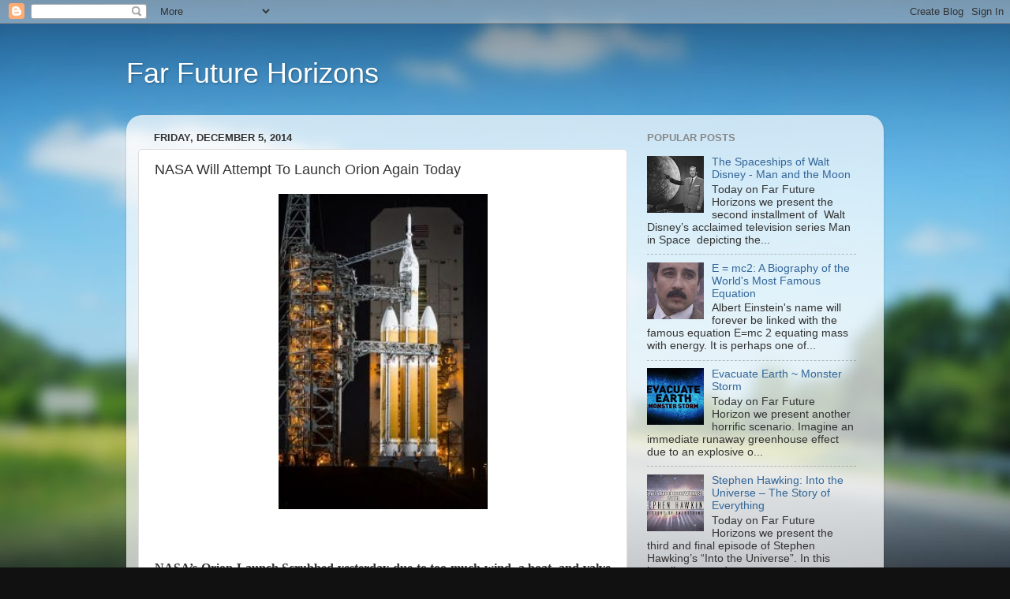

--- FILE ---
content_type: text/html; charset=UTF-8
request_url: https://farfuturehorizons.blogspot.com/2014/12/nasa-will-attempt-to-launch-orion-again.html
body_size: 14682
content:
<!DOCTYPE html>
<html class='v2' dir='ltr' xmlns='http://www.w3.org/1999/xhtml' xmlns:b='http://www.google.com/2005/gml/b' xmlns:data='http://www.google.com/2005/gml/data' xmlns:expr='http://www.google.com/2005/gml/expr'>
<head>
<link href='https://www.blogger.com/static/v1/widgets/4128112664-css_bundle_v2.css' rel='stylesheet' type='text/css'/>
<meta content='width=1100' name='viewport'/>
<meta content='text/html; charset=UTF-8' http-equiv='Content-Type'/>
<meta content='blogger' name='generator'/>
<link href='https://farfuturehorizons.blogspot.com/favicon.ico' rel='icon' type='image/x-icon'/>
<link href='http://farfuturehorizons.blogspot.com/2014/12/nasa-will-attempt-to-launch-orion-again.html' rel='canonical'/>
<link rel="alternate" type="application/atom+xml" title="Far Future Horizons  - Atom" href="https://farfuturehorizons.blogspot.com/feeds/posts/default" />
<link rel="alternate" type="application/rss+xml" title="Far Future Horizons  - RSS" href="https://farfuturehorizons.blogspot.com/feeds/posts/default?alt=rss" />
<link rel="service.post" type="application/atom+xml" title="Far Future Horizons  - Atom" href="https://www.blogger.com/feeds/2266870864283897710/posts/default" />

<link rel="alternate" type="application/atom+xml" title="Far Future Horizons  - Atom" href="https://farfuturehorizons.blogspot.com/feeds/8211094147416946052/comments/default" />
<!--Can't find substitution for tag [blog.ieCssRetrofitLinks]-->
<link href='https://blogger.googleusercontent.com/img/b/R29vZ2xl/AVvXsEjlCEETQrLvUh5HSEs4gbRC-UN2aT0efRNrAGL78N3iwFQTruIr5_1teARUgl-HVvmS1zscPuvL2-gMJVuYtvvHOxjkLwnGf6hFB8zcHnXruaQQnysCGuIe29bApM6twI_foO4_R_qnQMAA/s1600/Orion+on+Pad.jpg' rel='image_src'/>
<meta content='http://farfuturehorizons.blogspot.com/2014/12/nasa-will-attempt-to-launch-orion-again.html' property='og:url'/>
<meta content='NASA Will Attempt To Launch Orion Again Today' property='og:title'/>
<meta content='         NASA’s Orion Launch Scrubbed yesterday due to too much wind, a boat, and valve problems which beset the first test of the most ambi...' property='og:description'/>
<meta content='https://blogger.googleusercontent.com/img/b/R29vZ2xl/AVvXsEjlCEETQrLvUh5HSEs4gbRC-UN2aT0efRNrAGL78N3iwFQTruIr5_1teARUgl-HVvmS1zscPuvL2-gMJVuYtvvHOxjkLwnGf6hFB8zcHnXruaQQnysCGuIe29bApM6twI_foO4_R_qnQMAA/w1200-h630-p-k-no-nu/Orion+on+Pad.jpg' property='og:image'/>
<title>Far Future Horizons : NASA Will Attempt To Launch Orion Again Today</title>
<style id='page-skin-1' type='text/css'><!--
/*-----------------------------------------------
Blogger Template Style
Name:     Picture Window
Designer: Blogger
URL:      www.blogger.com
----------------------------------------------- */
/* Content
----------------------------------------------- */
body {
font: normal normal 15px Arial, Tahoma, Helvetica, FreeSans, sans-serif;
color: #333333;
background: #111111 url(//themes.googleusercontent.com/image?id=1OACCYOE0-eoTRTfsBuX1NMN9nz599ufI1Jh0CggPFA_sK80AGkIr8pLtYRpNUKPmwtEa) repeat-x fixed top center;
}
html body .region-inner {
min-width: 0;
max-width: 100%;
width: auto;
}
.content-outer {
font-size: 90%;
}
a:link {
text-decoration:none;
color: #336699;
}
a:visited {
text-decoration:none;
color: #6699cc;
}
a:hover {
text-decoration:underline;
color: #33aaff;
}
.content-outer {
background: transparent none repeat scroll top left;
-moz-border-radius: 0;
-webkit-border-radius: 0;
-goog-ms-border-radius: 0;
border-radius: 0;
-moz-box-shadow: 0 0 0 rgba(0, 0, 0, .15);
-webkit-box-shadow: 0 0 0 rgba(0, 0, 0, .15);
-goog-ms-box-shadow: 0 0 0 rgba(0, 0, 0, .15);
box-shadow: 0 0 0 rgba(0, 0, 0, .15);
margin: 20px auto;
}
.content-inner {
padding: 0;
}
/* Header
----------------------------------------------- */
.header-outer {
background: transparent none repeat-x scroll top left;
_background-image: none;
color: #ffffff;
-moz-border-radius: 0;
-webkit-border-radius: 0;
-goog-ms-border-radius: 0;
border-radius: 0;
}
.Header img, .Header #header-inner {
-moz-border-radius: 0;
-webkit-border-radius: 0;
-goog-ms-border-radius: 0;
border-radius: 0;
}
.header-inner .Header .titlewrapper,
.header-inner .Header .descriptionwrapper {
padding-left: 0;
padding-right: 0;
}
.Header h1 {
font: normal normal 36px Arial, Tahoma, Helvetica, FreeSans, sans-serif;
text-shadow: 1px 1px 3px rgba(0, 0, 0, 0.3);
}
.Header h1 a {
color: #ffffff;
}
.Header .description {
font-size: 130%;
}
/* Tabs
----------------------------------------------- */
.tabs-inner {
margin: .5em 20px 0;
padding: 0;
}
.tabs-inner .section {
margin: 0;
}
.tabs-inner .widget ul {
padding: 0;
background: transparent none repeat scroll bottom;
-moz-border-radius: 0;
-webkit-border-radius: 0;
-goog-ms-border-radius: 0;
border-radius: 0;
}
.tabs-inner .widget li {
border: none;
}
.tabs-inner .widget li a {
display: inline-block;
padding: .5em 1em;
margin-right: .25em;
color: #ffffff;
font: normal normal 15px Arial, Tahoma, Helvetica, FreeSans, sans-serif;
-moz-border-radius: 10px 10px 0 0;
-webkit-border-top-left-radius: 10px;
-webkit-border-top-right-radius: 10px;
-goog-ms-border-radius: 10px 10px 0 0;
border-radius: 10px 10px 0 0;
background: transparent url(//www.blogblog.com/1kt/transparent/black50.png) repeat scroll top left;
border-right: 1px solid transparent;
}
.tabs-inner .widget li:first-child a {
padding-left: 1.25em;
-moz-border-radius-topleft: 10px;
-moz-border-radius-bottomleft: 0;
-webkit-border-top-left-radius: 10px;
-webkit-border-bottom-left-radius: 0;
-goog-ms-border-top-left-radius: 10px;
-goog-ms-border-bottom-left-radius: 0;
border-top-left-radius: 10px;
border-bottom-left-radius: 0;
}
.tabs-inner .widget li.selected a,
.tabs-inner .widget li a:hover {
position: relative;
z-index: 1;
background: transparent url(//www.blogblog.com/1kt/transparent/white80.png) repeat scroll bottom;
color: #336699;
-moz-box-shadow: 0 0 3px rgba(0, 0, 0, .15);
-webkit-box-shadow: 0 0 3px rgba(0, 0, 0, .15);
-goog-ms-box-shadow: 0 0 3px rgba(0, 0, 0, .15);
box-shadow: 0 0 3px rgba(0, 0, 0, .15);
}
/* Headings
----------------------------------------------- */
h2 {
font: bold normal 13px Arial, Tahoma, Helvetica, FreeSans, sans-serif;
text-transform: uppercase;
color: #888888;
margin: .5em 0;
}
/* Main
----------------------------------------------- */
.main-outer {
background: transparent url(//www.blogblog.com/1kt/transparent/white80.png) repeat scroll top left;
-moz-border-radius: 20px 20px 0 0;
-webkit-border-top-left-radius: 20px;
-webkit-border-top-right-radius: 20px;
-webkit-border-bottom-left-radius: 0;
-webkit-border-bottom-right-radius: 0;
-goog-ms-border-radius: 20px 20px 0 0;
border-radius: 20px 20px 0 0;
-moz-box-shadow: 0 1px 3px rgba(0, 0, 0, .15);
-webkit-box-shadow: 0 1px 3px rgba(0, 0, 0, .15);
-goog-ms-box-shadow: 0 1px 3px rgba(0, 0, 0, .15);
box-shadow: 0 1px 3px rgba(0, 0, 0, .15);
}
.main-inner {
padding: 15px 20px 20px;
}
.main-inner .column-center-inner {
padding: 0 0;
}
.main-inner .column-left-inner {
padding-left: 0;
}
.main-inner .column-right-inner {
padding-right: 0;
}
/* Posts
----------------------------------------------- */
h3.post-title {
margin: 0;
font: normal normal 18px Arial, Tahoma, Helvetica, FreeSans, sans-serif;
}
.comments h4 {
margin: 1em 0 0;
font: normal normal 18px Arial, Tahoma, Helvetica, FreeSans, sans-serif;
}
.date-header span {
color: #333333;
}
.post-outer {
background-color: #ffffff;
border: solid 1px #dddddd;
-moz-border-radius: 5px;
-webkit-border-radius: 5px;
border-radius: 5px;
-goog-ms-border-radius: 5px;
padding: 15px 20px;
margin: 0 -20px 20px;
}
.post-body {
line-height: 1.4;
font-size: 110%;
position: relative;
}
.post-header {
margin: 0 0 1.5em;
color: #999999;
line-height: 1.6;
}
.post-footer {
margin: .5em 0 0;
color: #999999;
line-height: 1.6;
}
#blog-pager {
font-size: 140%
}
#comments .comment-author {
padding-top: 1.5em;
border-top: dashed 1px #ccc;
border-top: dashed 1px rgba(128, 128, 128, .5);
background-position: 0 1.5em;
}
#comments .comment-author:first-child {
padding-top: 0;
border-top: none;
}
.avatar-image-container {
margin: .2em 0 0;
}
/* Comments
----------------------------------------------- */
.comments .comments-content .icon.blog-author {
background-repeat: no-repeat;
background-image: url([data-uri]);
}
.comments .comments-content .loadmore a {
border-top: 1px solid #33aaff;
border-bottom: 1px solid #33aaff;
}
.comments .continue {
border-top: 2px solid #33aaff;
}
/* Widgets
----------------------------------------------- */
.widget ul, .widget #ArchiveList ul.flat {
padding: 0;
list-style: none;
}
.widget ul li, .widget #ArchiveList ul.flat li {
border-top: dashed 1px #ccc;
border-top: dashed 1px rgba(128, 128, 128, .5);
}
.widget ul li:first-child, .widget #ArchiveList ul.flat li:first-child {
border-top: none;
}
.widget .post-body ul {
list-style: disc;
}
.widget .post-body ul li {
border: none;
}
/* Footer
----------------------------------------------- */
.footer-outer {
color:#cccccc;
background: transparent url(//www.blogblog.com/1kt/transparent/black50.png) repeat scroll top left;
-moz-border-radius: 0 0 20px 20px;
-webkit-border-top-left-radius: 0;
-webkit-border-top-right-radius: 0;
-webkit-border-bottom-left-radius: 20px;
-webkit-border-bottom-right-radius: 20px;
-goog-ms-border-radius: 0 0 20px 20px;
border-radius: 0 0 20px 20px;
-moz-box-shadow: 0 1px 3px rgba(0, 0, 0, .15);
-webkit-box-shadow: 0 1px 3px rgba(0, 0, 0, .15);
-goog-ms-box-shadow: 0 1px 3px rgba(0, 0, 0, .15);
box-shadow: 0 1px 3px rgba(0, 0, 0, .15);
}
.footer-inner {
padding: 10px 20px 20px;
}
.footer-outer a {
color: #99ccee;
}
.footer-outer a:visited {
color: #77aaee;
}
.footer-outer a:hover {
color: #33aaff;
}
.footer-outer .widget h2 {
color: #aaaaaa;
}
/* Mobile
----------------------------------------------- */
html body.mobile {
height: auto;
}
html body.mobile {
min-height: 480px;
background-size: 100% auto;
}
.mobile .body-fauxcolumn-outer {
background: transparent none repeat scroll top left;
}
html .mobile .mobile-date-outer, html .mobile .blog-pager {
border-bottom: none;
background: transparent url(//www.blogblog.com/1kt/transparent/white80.png) repeat scroll top left;
margin-bottom: 10px;
}
.mobile .date-outer {
background: transparent url(//www.blogblog.com/1kt/transparent/white80.png) repeat scroll top left;
}
.mobile .header-outer, .mobile .main-outer,
.mobile .post-outer, .mobile .footer-outer {
-moz-border-radius: 0;
-webkit-border-radius: 0;
-goog-ms-border-radius: 0;
border-radius: 0;
}
.mobile .content-outer,
.mobile .main-outer,
.mobile .post-outer {
background: inherit;
border: none;
}
.mobile .content-outer {
font-size: 100%;
}
.mobile-link-button {
background-color: #336699;
}
.mobile-link-button a:link, .mobile-link-button a:visited {
color: #ffffff;
}
.mobile-index-contents {
color: #333333;
}
.mobile .tabs-inner .PageList .widget-content {
background: transparent url(//www.blogblog.com/1kt/transparent/white80.png) repeat scroll bottom;
color: #336699;
}
.mobile .tabs-inner .PageList .widget-content .pagelist-arrow {
border-left: 1px solid transparent;
}

--></style>
<style id='template-skin-1' type='text/css'><!--
body {
min-width: 960px;
}
.content-outer, .content-fauxcolumn-outer, .region-inner {
min-width: 960px;
max-width: 960px;
_width: 960px;
}
.main-inner .columns {
padding-left: 0px;
padding-right: 310px;
}
.main-inner .fauxcolumn-center-outer {
left: 0px;
right: 310px;
/* IE6 does not respect left and right together */
_width: expression(this.parentNode.offsetWidth -
parseInt("0px") -
parseInt("310px") + 'px');
}
.main-inner .fauxcolumn-left-outer {
width: 0px;
}
.main-inner .fauxcolumn-right-outer {
width: 310px;
}
.main-inner .column-left-outer {
width: 0px;
right: 100%;
margin-left: -0px;
}
.main-inner .column-right-outer {
width: 310px;
margin-right: -310px;
}
#layout {
min-width: 0;
}
#layout .content-outer {
min-width: 0;
width: 800px;
}
#layout .region-inner {
min-width: 0;
width: auto;
}
--></style>
<link href='https://www.blogger.com/dyn-css/authorization.css?targetBlogID=2266870864283897710&amp;zx=3a1907c2-a626-4fdd-8f2b-b98107701d6b' media='none' onload='if(media!=&#39;all&#39;)media=&#39;all&#39;' rel='stylesheet'/><noscript><link href='https://www.blogger.com/dyn-css/authorization.css?targetBlogID=2266870864283897710&amp;zx=3a1907c2-a626-4fdd-8f2b-b98107701d6b' rel='stylesheet'/></noscript>
<meta name='google-adsense-platform-account' content='ca-host-pub-1556223355139109'/>
<meta name='google-adsense-platform-domain' content='blogspot.com'/>

</head>
<body class='loading variant-open'>
<div class='navbar section' id='navbar'><div class='widget Navbar' data-version='1' id='Navbar1'><script type="text/javascript">
    function setAttributeOnload(object, attribute, val) {
      if(window.addEventListener) {
        window.addEventListener('load',
          function(){ object[attribute] = val; }, false);
      } else {
        window.attachEvent('onload', function(){ object[attribute] = val; });
      }
    }
  </script>
<div id="navbar-iframe-container"></div>
<script type="text/javascript" src="https://apis.google.com/js/platform.js"></script>
<script type="text/javascript">
      gapi.load("gapi.iframes:gapi.iframes.style.bubble", function() {
        if (gapi.iframes && gapi.iframes.getContext) {
          gapi.iframes.getContext().openChild({
              url: 'https://www.blogger.com/navbar/2266870864283897710?po\x3d8211094147416946052\x26origin\x3dhttps://farfuturehorizons.blogspot.com',
              where: document.getElementById("navbar-iframe-container"),
              id: "navbar-iframe"
          });
        }
      });
    </script><script type="text/javascript">
(function() {
var script = document.createElement('script');
script.type = 'text/javascript';
script.src = '//pagead2.googlesyndication.com/pagead/js/google_top_exp.js';
var head = document.getElementsByTagName('head')[0];
if (head) {
head.appendChild(script);
}})();
</script>
</div></div>
<div class='body-fauxcolumns'>
<div class='fauxcolumn-outer body-fauxcolumn-outer'>
<div class='cap-top'>
<div class='cap-left'></div>
<div class='cap-right'></div>
</div>
<div class='fauxborder-left'>
<div class='fauxborder-right'></div>
<div class='fauxcolumn-inner'>
</div>
</div>
<div class='cap-bottom'>
<div class='cap-left'></div>
<div class='cap-right'></div>
</div>
</div>
</div>
<div class='content'>
<div class='content-fauxcolumns'>
<div class='fauxcolumn-outer content-fauxcolumn-outer'>
<div class='cap-top'>
<div class='cap-left'></div>
<div class='cap-right'></div>
</div>
<div class='fauxborder-left'>
<div class='fauxborder-right'></div>
<div class='fauxcolumn-inner'>
</div>
</div>
<div class='cap-bottom'>
<div class='cap-left'></div>
<div class='cap-right'></div>
</div>
</div>
</div>
<div class='content-outer'>
<div class='content-cap-top cap-top'>
<div class='cap-left'></div>
<div class='cap-right'></div>
</div>
<div class='fauxborder-left content-fauxborder-left'>
<div class='fauxborder-right content-fauxborder-right'></div>
<div class='content-inner'>
<header>
<div class='header-outer'>
<div class='header-cap-top cap-top'>
<div class='cap-left'></div>
<div class='cap-right'></div>
</div>
<div class='fauxborder-left header-fauxborder-left'>
<div class='fauxborder-right header-fauxborder-right'></div>
<div class='region-inner header-inner'>
<div class='header section' id='header'><div class='widget Header' data-version='1' id='Header1'>
<div id='header-inner'>
<div class='titlewrapper'>
<h1 class='title'>
<a href='https://farfuturehorizons.blogspot.com/'>
Far Future Horizons 
</a>
</h1>
</div>
<div class='descriptionwrapper'>
<p class='description'><span>
</span></p>
</div>
</div>
</div></div>
</div>
</div>
<div class='header-cap-bottom cap-bottom'>
<div class='cap-left'></div>
<div class='cap-right'></div>
</div>
</div>
</header>
<div class='tabs-outer'>
<div class='tabs-cap-top cap-top'>
<div class='cap-left'></div>
<div class='cap-right'></div>
</div>
<div class='fauxborder-left tabs-fauxborder-left'>
<div class='fauxborder-right tabs-fauxborder-right'></div>
<div class='region-inner tabs-inner'>
<div class='tabs no-items section' id='crosscol'></div>
<div class='tabs no-items section' id='crosscol-overflow'></div>
</div>
</div>
<div class='tabs-cap-bottom cap-bottom'>
<div class='cap-left'></div>
<div class='cap-right'></div>
</div>
</div>
<div class='main-outer'>
<div class='main-cap-top cap-top'>
<div class='cap-left'></div>
<div class='cap-right'></div>
</div>
<div class='fauxborder-left main-fauxborder-left'>
<div class='fauxborder-right main-fauxborder-right'></div>
<div class='region-inner main-inner'>
<div class='columns fauxcolumns'>
<div class='fauxcolumn-outer fauxcolumn-center-outer'>
<div class='cap-top'>
<div class='cap-left'></div>
<div class='cap-right'></div>
</div>
<div class='fauxborder-left'>
<div class='fauxborder-right'></div>
<div class='fauxcolumn-inner'>
</div>
</div>
<div class='cap-bottom'>
<div class='cap-left'></div>
<div class='cap-right'></div>
</div>
</div>
<div class='fauxcolumn-outer fauxcolumn-left-outer'>
<div class='cap-top'>
<div class='cap-left'></div>
<div class='cap-right'></div>
</div>
<div class='fauxborder-left'>
<div class='fauxborder-right'></div>
<div class='fauxcolumn-inner'>
</div>
</div>
<div class='cap-bottom'>
<div class='cap-left'></div>
<div class='cap-right'></div>
</div>
</div>
<div class='fauxcolumn-outer fauxcolumn-right-outer'>
<div class='cap-top'>
<div class='cap-left'></div>
<div class='cap-right'></div>
</div>
<div class='fauxborder-left'>
<div class='fauxborder-right'></div>
<div class='fauxcolumn-inner'>
</div>
</div>
<div class='cap-bottom'>
<div class='cap-left'></div>
<div class='cap-right'></div>
</div>
</div>
<!-- corrects IE6 width calculation -->
<div class='columns-inner'>
<div class='column-center-outer'>
<div class='column-center-inner'>
<div class='main section' id='main'><div class='widget Blog' data-version='1' id='Blog1'>
<div class='blog-posts hfeed'>

          <div class="date-outer">
        
<h2 class='date-header'><span>Friday, December 5, 2014</span></h2>

          <div class="date-posts">
        
<div class='post-outer'>
<div class='post hentry' itemprop='blogPost' itemscope='itemscope' itemtype='http://schema.org/BlogPosting'>
<meta content='https://blogger.googleusercontent.com/img/b/R29vZ2xl/AVvXsEjlCEETQrLvUh5HSEs4gbRC-UN2aT0efRNrAGL78N3iwFQTruIr5_1teARUgl-HVvmS1zscPuvL2-gMJVuYtvvHOxjkLwnGf6hFB8zcHnXruaQQnysCGuIe29bApM6twI_foO4_R_qnQMAA/s1600/Orion+on+Pad.jpg' itemprop='image_url'/>
<meta content='2266870864283897710' itemprop='blogId'/>
<meta content='8211094147416946052' itemprop='postId'/>
<a name='8211094147416946052'></a>
<h3 class='post-title entry-title' itemprop='name'>
NASA Will Attempt To Launch Orion Again Today
</h3>
<div class='post-header'>
<div class='post-header-line-1'></div>
</div>
<div class='post-body entry-content' id='post-body-8211094147416946052' itemprop='description articleBody'>
<div class="MsoNormal" style="text-align: center;">
<div class="separator" style="clear: both; text-align: center;">
<a href="https://blogger.googleusercontent.com/img/b/R29vZ2xl/AVvXsEjlCEETQrLvUh5HSEs4gbRC-UN2aT0efRNrAGL78N3iwFQTruIr5_1teARUgl-HVvmS1zscPuvL2-gMJVuYtvvHOxjkLwnGf6hFB8zcHnXruaQQnysCGuIe29bApM6twI_foO4_R_qnQMAA/s1600/Orion+on+Pad.jpg" imageanchor="1" style="margin-left: 1em; margin-right: 1em;"><img border="0" height="400" src="https://blogger.googleusercontent.com/img/b/R29vZ2xl/AVvXsEjlCEETQrLvUh5HSEs4gbRC-UN2aT0efRNrAGL78N3iwFQTruIr5_1teARUgl-HVvmS1zscPuvL2-gMJVuYtvvHOxjkLwnGf6hFB8zcHnXruaQQnysCGuIe29bApM6twI_foO4_R_qnQMAA/s1600/Orion+on+Pad.jpg" width="265" /></a></div>
<b><span style="font-family: &quot;Times New Roman&quot;,&quot;serif&quot;; font-size: 12.0pt; line-height: 115%; mso-bidi-font-size: 11.0pt;"><br /></span></b></div>
<div class="MsoNormal" style="text-align: justify;">
<b><span style="font-family: &quot;Times New Roman&quot;,&quot;serif&quot;; font-size: 12.0pt; line-height: 115%; mso-bidi-font-size: 11.0pt;"><br /></span></b></div>
<div class="MsoNormal" style="text-align: justify;">
<b><span style="font-family: &quot;Times New Roman&quot;,&quot;serif&quot;; font-size: 12.0pt; line-height: 115%; mso-bidi-font-size: 11.0pt;"><br /></span></b></div>
<div class="MsoNormal" style="text-align: justify;">
<b><span style="font-family: &quot;Times New Roman&quot;,&quot;serif&quot;; font-size: 12.0pt; line-height: 115%; mso-bidi-font-size: 11.0pt;">NASA&#8217;s Orion Launch Scrubbed
yesterday due to too much wind, a boat, and valve problems which beset the
first test of the most ambitious spacecraft since Apollo. <o:p></o:p></span></b></div>
<div class="MsoNormal" style="text-align: justify;">
<b><span style="font-family: &quot;Times New Roman&quot;,&quot;serif&quot;; font-size: 12.0pt; line-height: 115%; mso-bidi-font-size: 11.0pt;"><br /></span></b></div>
<div class="MsoNormal" style="text-align: justify;">
<b><span style="font-family: &quot;Times New Roman&quot;,&quot;serif&quot;; font-size: 12.0pt; line-height: 115%; mso-bidi-font-size: 11.0pt;">The next attempt to launch Orion is
set for today Friday December 5<sup>th</sup>, 2014 at 7:05 A.M. (13:05 CET).<o:p></o:p></span></b><br />
<b><span style="font-family: &quot;Times New Roman&quot;,&quot;serif&quot;; font-size: 12.0pt; line-height: 115%; mso-bidi-font-size: 11.0pt;"><br /></span></b>
<br />
<div style="text-align: center;">
<b><span style="font-family: &quot;Times New Roman&quot;,&quot;serif&quot;; font-size: 12.0pt; line-height: 115%; mso-bidi-font-size: 11.0pt;"></span></b></div>
<a name="more"></a><b><span style="font-family: &quot;Times New Roman&quot;,&quot;serif&quot;; font-size: 12.0pt; line-height: 115%; mso-bidi-font-size: 11.0pt;"><br /></span></b>
<br />
<div style="text-align: center;">
<b><span style="font-family: &quot;Times New Roman&quot;,&quot;serif&quot;; font-size: 12.0pt; line-height: 115%; mso-bidi-font-size: 11.0pt;"><br /></span></b></div>
<div class="separator" style="clear: both; text-align: center;">
<a href="https://blogger.googleusercontent.com/img/b/R29vZ2xl/AVvXsEgOu0mgNXJOrXxlgw3XoNDE_d83ioeCPjTs6nMAjc9Fcir2B7G7HrqTRjJVB-HotuDc8ylmkLzKpzXICgSetjo95RVo4ep8S1ygXoAAkgQXOdK_O5GJMkkb8NbCIZ8VeN31hzAWSorP5aZD/s1600/Orion+Test+Launch.png" imageanchor="1" style="margin-left: 1em; margin-right: 1em;"><img border="0" height="218" src="https://blogger.googleusercontent.com/img/b/R29vZ2xl/AVvXsEgOu0mgNXJOrXxlgw3XoNDE_d83ioeCPjTs6nMAjc9Fcir2B7G7HrqTRjJVB-HotuDc8ylmkLzKpzXICgSetjo95RVo4ep8S1ygXoAAkgQXOdK_O5GJMkkb8NbCIZ8VeN31hzAWSorP5aZD/s1600/Orion+Test+Launch.png" width="400" /></a></div>
<div style="text-align: center;">
<b><span style="font-family: &quot;Times New Roman&quot;,&quot;serif&quot;; font-size: 12.0pt; line-height: 115%; mso-bidi-font-size: 11.0pt;"><br /></span></b></div>
</div>
<div class="MsoNormal" style="text-align: justify;">
<b><span style="font-family: &quot;Times New Roman&quot;,&quot;serif&quot;; font-size: 12.0pt; line-height: 115%; mso-bidi-font-size: 11.0pt;"><br /></span></b></div>
<div class="MsoNormal" style="text-align: justify;">
<b><span style="font-family: &quot;Times New Roman&quot;,&quot;serif&quot;; font-size: 12.0pt; line-height: 115%; mso-bidi-font-size: 11.0pt;">NASA announced at their news
conference yesterday at the Kennedy Space Center, should Friday's launch be
scrubbed, the launch would have to be rescheduled later this month. <o:p></o:p></span></b></div>
<div class="MsoNormal" style="text-align: justify;">
<b><span style="font-family: &quot;Times New Roman&quot;,&quot;serif&quot;; font-size: 12.0pt; line-height: 115%; mso-bidi-font-size: 11.0pt;"><br /></span></b></div>
<div class="MsoNormal" style="text-align: justify;">
<b><span style="font-family: &quot;Times New Roman&quot;,&quot;serif&quot;; font-size: 12.0pt; line-height: 115%; mso-bidi-font-size: 11.0pt;">Another, possibility could be that
NASA may decide to skip today&#8217;s launch and make the second attempt on Saturday
December 6<sup>th</sup>.<o:p></o:p></span></b><br />
<b><span style="font-family: &quot;Times New Roman&quot;,&quot;serif&quot;; font-size: 12.0pt; line-height: 115%; mso-bidi-font-size: 11.0pt;"><br /></span></b>
<br />
<div class="separator" style="clear: both; text-align: center;">
<a href="https://blogger.googleusercontent.com/img/b/R29vZ2xl/AVvXsEgoOGIGAphB1dAuphPdmZRLvlXH3zX8cjWWAAiIj4lz62HQB4PLpLugfIOpQsezbnYZm2dNQq-LeRhMGoFQeydPNJg-WDSzTs2hWqBonbxsaW23kdezAbjC0IgbZwQuzWjrexdHxg8XEs_b/s1600/Orion+Test+Launch+2.png" imageanchor="1" style="margin-left: 1em; margin-right: 1em;"><img border="0" height="232" src="https://blogger.googleusercontent.com/img/b/R29vZ2xl/AVvXsEgoOGIGAphB1dAuphPdmZRLvlXH3zX8cjWWAAiIj4lz62HQB4PLpLugfIOpQsezbnYZm2dNQq-LeRhMGoFQeydPNJg-WDSzTs2hWqBonbxsaW23kdezAbjC0IgbZwQuzWjrexdHxg8XEs_b/s1600/Orion+Test+Launch+2.png" width="400" /></a></div>
<div style="text-align: center;">
<b><span style="font-family: &quot;Times New Roman&quot;,&quot;serif&quot;; font-size: 12.0pt; line-height: 115%; mso-bidi-font-size: 11.0pt;"><br /></span></b></div>
</div>
<div class="MsoNormal" style="text-align: justify;">
<b><span style="font-family: &quot;Times New Roman&quot;,&quot;serif&quot;; font-size: 12.0pt; line-height: 115%; mso-bidi-font-size: 11.0pt;"><br /></span></b></div>
<div class="MsoNormal" style="text-align: justify;">
<b><span style="font-family: &quot;Times New Roman&quot;,&quot;serif&quot;; font-size: 12.0pt; line-height: 115%; mso-bidi-font-size: 11.0pt;">However, as of this writing, they
continue to be confident that weather conditions and&nbsp; the rocket will be ready for a second launch
attempt on Friday.<o:p></o:p></span></b></div>
<div class="MsoNormal" style="text-align: justify;">
<b><span style="font-family: &quot;Times New Roman&quot;,&quot;serif&quot;; font-size: 12.0pt; line-height: 115%; mso-bidi-font-size: 11.0pt;"><br /></span></b></div>
<div class="MsoNormal" style="text-align: justify;">
<b><span style="font-family: &quot;Times New Roman&quot;,&quot;serif&quot;; font-size: 12.0pt; line-height: 115%; mso-bidi-font-size: 11.0pt;"><a href="http://www.nasa.gov/multimedia/nasatv/index.html#.VH62P9LF-Sp" target="_blank">NASA Television</a>, via both satellite
channels and Internet webcasts, will carry live coverage of the launch and
mission, beginning at 6:00 A.M. EST / 13:00 CET. <o:p></o:p></span></b></div>
<div class="MsoNormal" style="text-align: justify;">
<b><span style="font-family: &quot;Times New Roman&quot;,&quot;serif&quot;; font-size: 12.0pt; line-height: 115%; mso-bidi-font-size: 11.0pt;"><br /></span></b></div>
<div class="MsoNormal" style="text-align: justify;">
<b><span style="font-family: &quot;Times New Roman&quot;,&quot;serif&quot;; font-size: 12.0pt; line-height: 115%; mso-bidi-font-size: 11.0pt;">The launch will also be shown live
on <a href="http://www.space.com/27931-nasa-orion-spacecraft-2nd-launch-try.html" target="_blank">Space.com</a>. <o:p></o:p></span></b></div>
<div class="MsoNormal" style="text-align: justify;">
<b><span style="font-family: &quot;Times New Roman&quot;,&quot;serif&quot;; font-size: 12.0pt; line-height: 115%; mso-bidi-font-size: 11.0pt;"><br /></span></b></div>
<div class="MsoNormal" style="text-align: justify;">
<b><span style="font-family: &quot;Times New Roman&quot;,&quot;serif&quot;; font-size: 12.0pt; line-height: 115%; mso-bidi-font-size: 11.0pt;">Officially known as the Orion
Multi-Purpose Crew Vehicle (MPCV), Orion is planned to take astronauts to the
Moon, asteroids, and eventually to Mars.<o:p></o:p></span></b></div>
<div class="MsoNormal" style="text-align: justify;">
<br /></div>
<div style="text-align: justify;">
</div>
<div class="MsoNormal" style="text-align: justify;">
<br />
<b><span style="color: red; font-size: large;">Orion Test Flight: From Liftoff To Splashdown Explained
</span></b></div>
<center>
<script height="352px" src="//player.ooyala.com/iframe.js#ec=RraW1kcTr8ykPxKAUp4ewA_4355QedvS&amp;pbid=91ac0f6dcbdf466c84659dbc54039487" width="540px"></script></center>
<div style='clear: both;'></div>
</div>
<div class='post-footer'>
<div class='post-footer-line post-footer-line-1'><span class='post-author vcard'>
Posted by
<span class='fn' itemprop='author' itemscope='itemscope' itemtype='http://schema.org/Person'>
<meta content='https://www.blogger.com/profile/16635359150114513605' itemprop='url'/>
<a class='g-profile' href='https://www.blogger.com/profile/16635359150114513605' rel='author' title='author profile'>
<span itemprop='name'>Unknown</span>
</a>
</span>
</span>
<span class='post-timestamp'>
at
<meta content='http://farfuturehorizons.blogspot.com/2014/12/nasa-will-attempt-to-launch-orion-again.html' itemprop='url'/>
<a class='timestamp-link' href='https://farfuturehorizons.blogspot.com/2014/12/nasa-will-attempt-to-launch-orion-again.html' rel='bookmark' title='permanent link'><abbr class='published' itemprop='datePublished' title='2014-12-05T00:05:00-08:00'>12:05&#8239;AM</abbr></a>
</span>
<span class='post-comment-link'>
</span>
<span class='post-icons'>
<span class='item-control blog-admin pid-1573354455'>
<a href='https://www.blogger.com/post-edit.g?blogID=2266870864283897710&postID=8211094147416946052&from=pencil' title='Edit Post'>
<img alt='' class='icon-action' height='18' src='https://resources.blogblog.com/img/icon18_edit_allbkg.gif' width='18'/>
</a>
</span>
</span>
<div class='post-share-buttons goog-inline-block'>
<a class='goog-inline-block share-button sb-email' href='https://www.blogger.com/share-post.g?blogID=2266870864283897710&postID=8211094147416946052&target=email' target='_blank' title='Email This'><span class='share-button-link-text'>Email This</span></a><a class='goog-inline-block share-button sb-blog' href='https://www.blogger.com/share-post.g?blogID=2266870864283897710&postID=8211094147416946052&target=blog' onclick='window.open(this.href, "_blank", "height=270,width=475"); return false;' target='_blank' title='BlogThis!'><span class='share-button-link-text'>BlogThis!</span></a><a class='goog-inline-block share-button sb-twitter' href='https://www.blogger.com/share-post.g?blogID=2266870864283897710&postID=8211094147416946052&target=twitter' target='_blank' title='Share to X'><span class='share-button-link-text'>Share to X</span></a><a class='goog-inline-block share-button sb-facebook' href='https://www.blogger.com/share-post.g?blogID=2266870864283897710&postID=8211094147416946052&target=facebook' onclick='window.open(this.href, "_blank", "height=430,width=640"); return false;' target='_blank' title='Share to Facebook'><span class='share-button-link-text'>Share to Facebook</span></a><a class='goog-inline-block share-button sb-pinterest' href='https://www.blogger.com/share-post.g?blogID=2266870864283897710&postID=8211094147416946052&target=pinterest' target='_blank' title='Share to Pinterest'><span class='share-button-link-text'>Share to Pinterest</span></a>
</div>
</div>
<div class='post-footer-line post-footer-line-2'><span class='post-labels'>
Labels:
<a href='https://farfuturehorizons.blogspot.com/search/label/Alex%20Michael%20Bonnici' rel='tag'>Alex Michael Bonnici</a>,
<a href='https://farfuturehorizons.blogspot.com/search/label/NASA' rel='tag'>NASA</a>,
<a href='https://farfuturehorizons.blogspot.com/search/label/Orion%20Exploration%20Flight%20Test%201' rel='tag'>Orion Exploration Flight Test 1</a>,
<a href='https://farfuturehorizons.blogspot.com/search/label/Orion%20Multi-Purpose%20Crew%20Vehicle%20%28MPCV%29' rel='tag'>Orion Multi-Purpose Crew Vehicle (MPCV)</a>
</span>
</div>
<div class='post-footer-line post-footer-line-3'><span class='post-location'>
</span>
</div>
</div>
</div>
<div class='comments' id='comments'>
<a name='comments'></a>
<h4>No comments:</h4>
<div id='Blog1_comments-block-wrapper'>
<dl class='avatar-comment-indent' id='comments-block'>
</dl>
</div>
<p class='comment-footer'>
<div class='comment-form'>
<a name='comment-form'></a>
<h4 id='comment-post-message'>Post a Comment</h4>
<p>
</p>
<a href='https://www.blogger.com/comment/frame/2266870864283897710?po=8211094147416946052&hl=en&saa=85391&origin=https://farfuturehorizons.blogspot.com' id='comment-editor-src'></a>
<iframe allowtransparency='true' class='blogger-iframe-colorize blogger-comment-from-post' frameborder='0' height='410px' id='comment-editor' name='comment-editor' src='' width='100%'></iframe>
<script src='https://www.blogger.com/static/v1/jsbin/1345082660-comment_from_post_iframe.js' type='text/javascript'></script>
<script type='text/javascript'>
      BLOG_CMT_createIframe('https://www.blogger.com/rpc_relay.html');
    </script>
</div>
</p>
</div>
</div>

        </div></div>
      
</div>
<div class='blog-pager' id='blog-pager'>
<span id='blog-pager-newer-link'>
<a class='blog-pager-newer-link' href='https://farfuturehorizons.blogspot.com/2014/12/liftoff-nasa-successfully-launches.html' id='Blog1_blog-pager-newer-link' title='Newer Post'>Newer Post</a>
</span>
<span id='blog-pager-older-link'>
<a class='blog-pager-older-link' href='https://farfuturehorizons.blogspot.com/2014/12/orion-exploration-flight-test-1.html' id='Blog1_blog-pager-older-link' title='Older Post'>Older Post</a>
</span>
<a class='home-link' href='https://farfuturehorizons.blogspot.com/'>Home</a>
</div>
<div class='clear'></div>
<div class='post-feeds'>
<div class='feed-links'>
Subscribe to:
<a class='feed-link' href='https://farfuturehorizons.blogspot.com/feeds/8211094147416946052/comments/default' target='_blank' type='application/atom+xml'>Post Comments (Atom)</a>
</div>
</div>
</div></div>
</div>
</div>
<div class='column-left-outer'>
<div class='column-left-inner'>
<aside>
</aside>
</div>
</div>
<div class='column-right-outer'>
<div class='column-right-inner'>
<aside>
<div class='sidebar section' id='sidebar-right-1'><div class='widget PopularPosts' data-version='1' id='PopularPosts1'>
<h2>Popular Posts</h2>
<div class='widget-content popular-posts'>
<ul>
<li>
<div class='item-content'>
<div class='item-thumbnail'>
<a href='https://farfuturehorizons.blogspot.com/2014/01/the-spaceships-of-walt-disney-man-and.html' target='_blank'>
<img alt='' border='0' src='https://blogger.googleusercontent.com/img/b/R29vZ2xl/AVvXsEidHuBU2UrSDe9ln2nK7sgAiDunmeNtQQOLzeS2b2xo6PlYrCucSndY1tzBAy8ZFYORCDI_3p9Pv2c_uxT1QUynqZY_u_lx6OgubzrP-GKoxc4yozF8YlrLf9gUE6lrNrByiDm-pFi9Vqk/w72-h72-p-k-no-nu/disney%252Bmoon.jpg'/>
</a>
</div>
<div class='item-title'><a href='https://farfuturehorizons.blogspot.com/2014/01/the-spaceships-of-walt-disney-man-and.html'>The Spaceships of Walt Disney - Man and the Moon</a></div>
<div class='item-snippet'>   Today on Far Future Horizons we present the second&#160;installment&#160;of &#160;Walt Disney&#8217;s acclaimed television series Man in Space  &#160;depicting the...</div>
</div>
<div style='clear: both;'></div>
</li>
<li>
<div class='item-content'>
<div class='item-thumbnail'>
<a href='https://farfuturehorizons.blogspot.com/2014/03/e-mc2-biography-of-worlds-most-famous.html' target='_blank'>
<img alt='' border='0' src='https://blogger.googleusercontent.com/img/b/R29vZ2xl/AVvXsEi92UdQZpakRq-YU90eLj1TZq4VCwiWCXRIE8pzbHvNGZxLMK9tUI6ohneCIH6Ts-GyamzkrV2qYy7vyzmFbQPfSyVAqQw3fjebC0c9JsfP3Y2n3-0JiWysn_QH3pZYWBv_R5NIT5NVqXOn/w72-h72-p-k-no-nu/Albert+Einstein+Large.jpg'/>
</a>
</div>
<div class='item-title'><a href='https://farfuturehorizons.blogspot.com/2014/03/e-mc2-biography-of-worlds-most-famous.html'>E = mc2: A Biography of the World's Most Famous Equation</a></div>
<div class='item-snippet'>        Albert Einstein&#39;s name will forever be linked with the famous equation E=mc 2   equating mass with energy.  It is perhaps one of...</div>
</div>
<div style='clear: both;'></div>
</li>
<li>
<div class='item-content'>
<div class='item-thumbnail'>
<a href='https://farfuturehorizons.blogspot.com/2016/10/evacuate-earth-monster-storm.html' target='_blank'>
<img alt='' border='0' src='https://blogger.googleusercontent.com/img/b/R29vZ2xl/AVvXsEj4jlSif35vWsi7-62GCOwA1fcD14HXrTuLx5hyphenhyphen1V804dTieQQqZSNtrqK_BjK9KcnqdxtNh_KKA0V_lx7REiRetbTiZUU1LiO9fDeywSS2scnYolz-ri5qqMMXCXQgh4ocM1OLU6vqAXI/w72-h72-p-k-no-nu/Monster+Storms+1.jpg'/>
</a>
</div>
<div class='item-title'><a href='https://farfuturehorizons.blogspot.com/2016/10/evacuate-earth-monster-storm.html'>Evacuate Earth ~ Monster Storm</a></div>
<div class='item-snippet'>      Today on Far Future Horizon we present another horrific scenario. Imagine an immediate runaway greenhouse effect due to an explosive o...</div>
</div>
<div style='clear: both;'></div>
</li>
<li>
<div class='item-content'>
<div class='item-thumbnail'>
<a href='https://farfuturehorizons.blogspot.com/2014/09/stephen-hawking-into-universe-story-of.html' target='_blank'>
<img alt='' border='0' src='https://blogger.googleusercontent.com/img/b/R29vZ2xl/AVvXsEgYywyG-7hzRw9U8-p82XB_fXBrR1hAXWkQBWa3qdc5wqe33jn2oSHh-0mJV4wZXpEnJP_1GSEU1X85R1M_q9hv0ZvbcxGc66B2wHOVRD8coO0svwjd19h4j5BJSLve_5VT38mYZM-MsrwW/w72-h72-p-k-no-nu/Into+the+Universe+Everyrhing+1.jpg'/>
</a>
</div>
<div class='item-title'><a href='https://farfuturehorizons.blogspot.com/2014/09/stephen-hawking-into-universe-story-of.html'>Stephen Hawking: Into the Universe &#8211; The Story of Everything</a></div>
<div class='item-snippet'>      Today on Far Future Horizons we present the third and final episode of Stephen Hawking&#8217;s &#8220;Into the Universe&#8221;. In this installment we d...</div>
</div>
<div style='clear: both;'></div>
</li>
<li>
<div class='item-content'>
<div class='item-thumbnail'>
<a href='https://farfuturehorizons.blogspot.com/2018/02/the-21st-century-race-for-space.html' target='_blank'>
<img alt='' border='0' src='https://blogger.googleusercontent.com/img/b/R29vZ2xl/AVvXsEiLz7-0iZm4PwOF9ukdljsysA52fX7aKGvbhNACeTTbCVvNFq1DP6ENQN850XO1RJu395BNoX7PpKNtqckE6otJijkdRtokjukjU7wfbIAh-zpCi1e997JiCInKQ3eK6QHCTS4RLIj-YXo/w72-h72-p-k-no-nu/The+21st+Century+Race+for+Space+1.jpg'/>
</a>
</div>
<div class='item-title'><a href='https://farfuturehorizons.blogspot.com/2018/02/the-21st-century-race-for-space.html'>The 21st Century Race for Space</a></div>
<div class='item-snippet'>         Today on Far Future Horizons we present &#8220;The 21st Century Race for Space&#8221; hosted by Brian Cox.      </div>
</div>
<div style='clear: both;'></div>
</li>
<li>
<div class='item-content'>
<div class='item-thumbnail'>
<a href='https://farfuturehorizons.blogspot.com/2015/11/carl-sagan-cosmic-celebrity.html' target='_blank'>
<img alt='' border='0' src='https://blogger.googleusercontent.com/img/b/R29vZ2xl/AVvXsEh2bdfdrQYGbozfsBlCJB8ejgbdIlqnvQAlPvif7APypJmu-9g73i_UAwW8Iur5mF-OE9oQa4su0N5NZMBAhHTeqZMaHu2QI_KmO9A63YG-VpMegMxmPyUdXSrEyWCv4DOjtaStalAp1258/w72-h72-p-k-no-nu/Carl+Sagan+1.jpg'/>
</a>
</div>
<div class='item-title'><a href='https://farfuturehorizons.blogspot.com/2015/11/carl-sagan-cosmic-celebrity.html'>Carl Sagan - A Cosmic Celebrity</a></div>
<div class='item-snippet'>       Today on Far Future Horizons we&#160;commemorate the eighty-third birthday of Carl Sagan and are proud to present a biographical documenta...</div>
</div>
<div style='clear: both;'></div>
</li>
<li>
<div class='item-content'>
<div class='item-thumbnail'>
<a href='https://farfuturehorizons.blogspot.com/2017/12/prophets-of-science-fiction-arthur-c.html' target='_blank'>
<img alt='' border='0' src='https://blogger.googleusercontent.com/img/b/R29vZ2xl/AVvXsEjAwjpbcdjTdEPTqkOy345nYEI-bcBUhFz2677rPDt5m3uxiX-k5zYyROfye3cFARnGJ4euZF8mvFb-7yNL13qz-kvD8KFj0wVnoM7meXlZZaB9GtYdU9jZ8iQ77iRGmX5WnP-uh53cxLtw/w72-h72-p-k-no-nu/arthurclarke.jpg'/>
</a>
</div>
<div class='item-title'><a href='https://farfuturehorizons.blogspot.com/2017/12/prophets-of-science-fiction-arthur-c.html'>Prophets of Science Fiction - Arthur C. Clarke</a></div>
<div class='item-snippet'>      Today on Far Future Horizons &#160;we commemorate the memory and centennial birthday of Science Fiction writer and visionary Arthur C. Clar...</div>
</div>
<div style='clear: both;'></div>
</li>
<li>
<div class='item-content'>
<div class='item-thumbnail'>
<a href='https://farfuturehorizons.blogspot.com/2017/07/apollo-11-remastered-orbiter-film.html' target='_blank'>
<img alt='' border='0' src='https://blogger.googleusercontent.com/img/b/R29vZ2xl/AVvXsEjulInAVnZ-nT5Zx028xAoyv__mQ0XzbSVC6AQFkmaQg5ya6xJaHIsA7VEmhmCbs8vSQST8KdmcpGQVg6cmlFkjgHWl3JS3xjDB8gShpYFP_dsVDgvik1n6fJCkL-sziEQgxg76qRHksamR/w72-h72-p-k-no-nu/Apollo+11+Orbiter+Sim.jpg'/>
</a>
</div>
<div class='item-title'><a href='https://farfuturehorizons.blogspot.com/2017/07/apollo-11-remastered-orbiter-film.html'>&#8220;Apollo 11: Remastered&#8221; - An Orbiter Film</a></div>
<div class='item-snippet'>       The versatility of the Orbiter Space Simulator &#160;is truly amazing. I first wrote about this free space simulator program in my recent ...</div>
</div>
<div style='clear: both;'></div>
</li>
<li>
<div class='item-content'>
<div class='item-thumbnail'>
<a href='https://farfuturehorizons.blogspot.com/2014/04/the-three-rocketeers.html' target='_blank'>
<img alt='' border='0' src='https://lh3.googleusercontent.com/blogger_img_proxy/AEn0k_uVAM1Y0BQJ7ZDF9Q09dAFJaxkv7Hbl5JYOwABVyCDqzFTs9lAhLahlAoVveidBIT1tkOOEaYBJOZcfb7vLe6kFOwSHhX_SZOsqhYJbw72bwQ=w72-h72-p-k-no-nu'/>
</a>
</div>
<div class='item-title'><a href='https://farfuturehorizons.blogspot.com/2014/04/the-three-rocketeers.html'>The Three Rocketeers</a></div>
<div class='item-snippet'>     &#160;     Today on Far Future Horizons we present the BBC 4 documentary The Three Rocketeers , about the men behind the revolutionary singl...</div>
</div>
<div style='clear: both;'></div>
</li>
<li>
<div class='item-content'>
<div class='item-thumbnail'>
<a href='https://farfuturehorizons.blogspot.com/2017/01/the-mystery-of-planet-9.html' target='_blank'>
<img alt='' border='0' src='https://blogger.googleusercontent.com/img/b/R29vZ2xl/AVvXsEixVGhyphenhyphenRQO19FB6JMx1rZNXzXzl6dkIQ8t5xFvy8_EjJ3U4fn9JjFAzx1tR3zBh4l7HFPsqw3LS-JykAlAR5Fbi6Qa3FcnrYTw83sE-aYbi4lGe_NsM1QAlqDrsvgZSRPJQ2TrNrw-ZbVY/w72-h72-p-k-no-nu/Mystery+of+Planet+9+2.jpg'/>
</a>
</div>
<div class='item-title'><a href='https://farfuturehorizons.blogspot.com/2017/01/the-mystery-of-planet-9.html'>The Mystery of Planet 9</a></div>
<div class='item-snippet'>  Planet 9: Have We Discovered A New Planet In The Solar System?          Today on Far Future Horizons we present another exciting episode f...</div>
</div>
<div style='clear: both;'></div>
</li>
</ul>
<div class='clear'></div>
</div>
</div><div class='widget BlogSearch' data-version='1' id='BlogSearch1'>
<h2 class='title'>Search This Blog</h2>
<div class='widget-content'>
<div id='BlogSearch1_form'>
<form action='https://farfuturehorizons.blogspot.com/search' class='gsc-search-box' target='_top'>
<table cellpadding='0' cellspacing='0' class='gsc-search-box'>
<tbody>
<tr>
<td class='gsc-input'>
<input autocomplete='off' class='gsc-input' name='q' size='10' title='search' type='text' value=''/>
</td>
<td class='gsc-search-button'>
<input class='gsc-search-button' title='search' type='submit' value='Search'/>
</td>
</tr>
</tbody>
</table>
</form>
</div>
</div>
<div class='clear'></div>
</div><div class='widget BlogArchive' data-version='1' id='BlogArchive1'>
<h2>Blog Archive</h2>
<div class='widget-content'>
<div id='ArchiveList'>
<div id='BlogArchive1_ArchiveList'>
<ul class='hierarchy'>
<li class='archivedate collapsed'>
<a class='toggle' href='javascript:void(0)'>
<span class='zippy'>

        &#9658;&#160;
      
</span>
</a>
<a class='post-count-link' href='https://farfuturehorizons.blogspot.com/2018/'>
2018
</a>
<span class='post-count' dir='ltr'>(4)</span>
<ul class='hierarchy'>
<li class='archivedate collapsed'>
<a class='toggle' href='javascript:void(0)'>
<span class='zippy'>

        &#9658;&#160;
      
</span>
</a>
<a class='post-count-link' href='https://farfuturehorizons.blogspot.com/2018/02/'>
February
</a>
<span class='post-count' dir='ltr'>(1)</span>
</li>
</ul>
<ul class='hierarchy'>
<li class='archivedate collapsed'>
<a class='toggle' href='javascript:void(0)'>
<span class='zippy'>

        &#9658;&#160;
      
</span>
</a>
<a class='post-count-link' href='https://farfuturehorizons.blogspot.com/2018/01/'>
January
</a>
<span class='post-count' dir='ltr'>(3)</span>
</li>
</ul>
</li>
</ul>
<ul class='hierarchy'>
<li class='archivedate collapsed'>
<a class='toggle' href='javascript:void(0)'>
<span class='zippy'>

        &#9658;&#160;
      
</span>
</a>
<a class='post-count-link' href='https://farfuturehorizons.blogspot.com/2017/'>
2017
</a>
<span class='post-count' dir='ltr'>(55)</span>
<ul class='hierarchy'>
<li class='archivedate collapsed'>
<a class='toggle' href='javascript:void(0)'>
<span class='zippy'>

        &#9658;&#160;
      
</span>
</a>
<a class='post-count-link' href='https://farfuturehorizons.blogspot.com/2017/12/'>
December
</a>
<span class='post-count' dir='ltr'>(1)</span>
</li>
</ul>
<ul class='hierarchy'>
<li class='archivedate collapsed'>
<a class='toggle' href='javascript:void(0)'>
<span class='zippy'>

        &#9658;&#160;
      
</span>
</a>
<a class='post-count-link' href='https://farfuturehorizons.blogspot.com/2017/11/'>
November
</a>
<span class='post-count' dir='ltr'>(1)</span>
</li>
</ul>
<ul class='hierarchy'>
<li class='archivedate collapsed'>
<a class='toggle' href='javascript:void(0)'>
<span class='zippy'>

        &#9658;&#160;
      
</span>
</a>
<a class='post-count-link' href='https://farfuturehorizons.blogspot.com/2017/10/'>
October
</a>
<span class='post-count' dir='ltr'>(1)</span>
</li>
</ul>
<ul class='hierarchy'>
<li class='archivedate collapsed'>
<a class='toggle' href='javascript:void(0)'>
<span class='zippy'>

        &#9658;&#160;
      
</span>
</a>
<a class='post-count-link' href='https://farfuturehorizons.blogspot.com/2017/09/'>
September
</a>
<span class='post-count' dir='ltr'>(1)</span>
</li>
</ul>
<ul class='hierarchy'>
<li class='archivedate collapsed'>
<a class='toggle' href='javascript:void(0)'>
<span class='zippy'>

        &#9658;&#160;
      
</span>
</a>
<a class='post-count-link' href='https://farfuturehorizons.blogspot.com/2017/08/'>
August
</a>
<span class='post-count' dir='ltr'>(9)</span>
</li>
</ul>
<ul class='hierarchy'>
<li class='archivedate collapsed'>
<a class='toggle' href='javascript:void(0)'>
<span class='zippy'>

        &#9658;&#160;
      
</span>
</a>
<a class='post-count-link' href='https://farfuturehorizons.blogspot.com/2017/07/'>
July
</a>
<span class='post-count' dir='ltr'>(5)</span>
</li>
</ul>
<ul class='hierarchy'>
<li class='archivedate collapsed'>
<a class='toggle' href='javascript:void(0)'>
<span class='zippy'>

        &#9658;&#160;
      
</span>
</a>
<a class='post-count-link' href='https://farfuturehorizons.blogspot.com/2017/06/'>
June
</a>
<span class='post-count' dir='ltr'>(1)</span>
</li>
</ul>
<ul class='hierarchy'>
<li class='archivedate collapsed'>
<a class='toggle' href='javascript:void(0)'>
<span class='zippy'>

        &#9658;&#160;
      
</span>
</a>
<a class='post-count-link' href='https://farfuturehorizons.blogspot.com/2017/05/'>
May
</a>
<span class='post-count' dir='ltr'>(8)</span>
</li>
</ul>
<ul class='hierarchy'>
<li class='archivedate collapsed'>
<a class='toggle' href='javascript:void(0)'>
<span class='zippy'>

        &#9658;&#160;
      
</span>
</a>
<a class='post-count-link' href='https://farfuturehorizons.blogspot.com/2017/04/'>
April
</a>
<span class='post-count' dir='ltr'>(7)</span>
</li>
</ul>
<ul class='hierarchy'>
<li class='archivedate collapsed'>
<a class='toggle' href='javascript:void(0)'>
<span class='zippy'>

        &#9658;&#160;
      
</span>
</a>
<a class='post-count-link' href='https://farfuturehorizons.blogspot.com/2017/03/'>
March
</a>
<span class='post-count' dir='ltr'>(6)</span>
</li>
</ul>
<ul class='hierarchy'>
<li class='archivedate collapsed'>
<a class='toggle' href='javascript:void(0)'>
<span class='zippy'>

        &#9658;&#160;
      
</span>
</a>
<a class='post-count-link' href='https://farfuturehorizons.blogspot.com/2017/02/'>
February
</a>
<span class='post-count' dir='ltr'>(9)</span>
</li>
</ul>
<ul class='hierarchy'>
<li class='archivedate collapsed'>
<a class='toggle' href='javascript:void(0)'>
<span class='zippy'>

        &#9658;&#160;
      
</span>
</a>
<a class='post-count-link' href='https://farfuturehorizons.blogspot.com/2017/01/'>
January
</a>
<span class='post-count' dir='ltr'>(6)</span>
</li>
</ul>
</li>
</ul>
<ul class='hierarchy'>
<li class='archivedate collapsed'>
<a class='toggle' href='javascript:void(0)'>
<span class='zippy'>

        &#9658;&#160;
      
</span>
</a>
<a class='post-count-link' href='https://farfuturehorizons.blogspot.com/2016/'>
2016
</a>
<span class='post-count' dir='ltr'>(273)</span>
<ul class='hierarchy'>
<li class='archivedate collapsed'>
<a class='toggle' href='javascript:void(0)'>
<span class='zippy'>

        &#9658;&#160;
      
</span>
</a>
<a class='post-count-link' href='https://farfuturehorizons.blogspot.com/2016/12/'>
December
</a>
<span class='post-count' dir='ltr'>(12)</span>
</li>
</ul>
<ul class='hierarchy'>
<li class='archivedate collapsed'>
<a class='toggle' href='javascript:void(0)'>
<span class='zippy'>

        &#9658;&#160;
      
</span>
</a>
<a class='post-count-link' href='https://farfuturehorizons.blogspot.com/2016/11/'>
November
</a>
<span class='post-count' dir='ltr'>(9)</span>
</li>
</ul>
<ul class='hierarchy'>
<li class='archivedate collapsed'>
<a class='toggle' href='javascript:void(0)'>
<span class='zippy'>

        &#9658;&#160;
      
</span>
</a>
<a class='post-count-link' href='https://farfuturehorizons.blogspot.com/2016/10/'>
October
</a>
<span class='post-count' dir='ltr'>(16)</span>
</li>
</ul>
<ul class='hierarchy'>
<li class='archivedate collapsed'>
<a class='toggle' href='javascript:void(0)'>
<span class='zippy'>

        &#9658;&#160;
      
</span>
</a>
<a class='post-count-link' href='https://farfuturehorizons.blogspot.com/2016/09/'>
September
</a>
<span class='post-count' dir='ltr'>(26)</span>
</li>
</ul>
<ul class='hierarchy'>
<li class='archivedate collapsed'>
<a class='toggle' href='javascript:void(0)'>
<span class='zippy'>

        &#9658;&#160;
      
</span>
</a>
<a class='post-count-link' href='https://farfuturehorizons.blogspot.com/2016/08/'>
August
</a>
<span class='post-count' dir='ltr'>(30)</span>
</li>
</ul>
<ul class='hierarchy'>
<li class='archivedate collapsed'>
<a class='toggle' href='javascript:void(0)'>
<span class='zippy'>

        &#9658;&#160;
      
</span>
</a>
<a class='post-count-link' href='https://farfuturehorizons.blogspot.com/2016/07/'>
July
</a>
<span class='post-count' dir='ltr'>(32)</span>
</li>
</ul>
<ul class='hierarchy'>
<li class='archivedate collapsed'>
<a class='toggle' href='javascript:void(0)'>
<span class='zippy'>

        &#9658;&#160;
      
</span>
</a>
<a class='post-count-link' href='https://farfuturehorizons.blogspot.com/2016/06/'>
June
</a>
<span class='post-count' dir='ltr'>(29)</span>
</li>
</ul>
<ul class='hierarchy'>
<li class='archivedate collapsed'>
<a class='toggle' href='javascript:void(0)'>
<span class='zippy'>

        &#9658;&#160;
      
</span>
</a>
<a class='post-count-link' href='https://farfuturehorizons.blogspot.com/2016/05/'>
May
</a>
<span class='post-count' dir='ltr'>(32)</span>
</li>
</ul>
<ul class='hierarchy'>
<li class='archivedate collapsed'>
<a class='toggle' href='javascript:void(0)'>
<span class='zippy'>

        &#9658;&#160;
      
</span>
</a>
<a class='post-count-link' href='https://farfuturehorizons.blogspot.com/2016/04/'>
April
</a>
<span class='post-count' dir='ltr'>(31)</span>
</li>
</ul>
<ul class='hierarchy'>
<li class='archivedate collapsed'>
<a class='toggle' href='javascript:void(0)'>
<span class='zippy'>

        &#9658;&#160;
      
</span>
</a>
<a class='post-count-link' href='https://farfuturehorizons.blogspot.com/2016/03/'>
March
</a>
<span class='post-count' dir='ltr'>(31)</span>
</li>
</ul>
<ul class='hierarchy'>
<li class='archivedate collapsed'>
<a class='toggle' href='javascript:void(0)'>
<span class='zippy'>

        &#9658;&#160;
      
</span>
</a>
<a class='post-count-link' href='https://farfuturehorizons.blogspot.com/2016/02/'>
February
</a>
<span class='post-count' dir='ltr'>(19)</span>
</li>
</ul>
<ul class='hierarchy'>
<li class='archivedate collapsed'>
<a class='toggle' href='javascript:void(0)'>
<span class='zippy'>

        &#9658;&#160;
      
</span>
</a>
<a class='post-count-link' href='https://farfuturehorizons.blogspot.com/2016/01/'>
January
</a>
<span class='post-count' dir='ltr'>(6)</span>
</li>
</ul>
</li>
</ul>
<ul class='hierarchy'>
<li class='archivedate collapsed'>
<a class='toggle' href='javascript:void(0)'>
<span class='zippy'>

        &#9658;&#160;
      
</span>
</a>
<a class='post-count-link' href='https://farfuturehorizons.blogspot.com/2015/'>
2015
</a>
<span class='post-count' dir='ltr'>(303)</span>
<ul class='hierarchy'>
<li class='archivedate collapsed'>
<a class='toggle' href='javascript:void(0)'>
<span class='zippy'>

        &#9658;&#160;
      
</span>
</a>
<a class='post-count-link' href='https://farfuturehorizons.blogspot.com/2015/12/'>
December
</a>
<span class='post-count' dir='ltr'>(20)</span>
</li>
</ul>
<ul class='hierarchy'>
<li class='archivedate collapsed'>
<a class='toggle' href='javascript:void(0)'>
<span class='zippy'>

        &#9658;&#160;
      
</span>
</a>
<a class='post-count-link' href='https://farfuturehorizons.blogspot.com/2015/11/'>
November
</a>
<span class='post-count' dir='ltr'>(26)</span>
</li>
</ul>
<ul class='hierarchy'>
<li class='archivedate collapsed'>
<a class='toggle' href='javascript:void(0)'>
<span class='zippy'>

        &#9658;&#160;
      
</span>
</a>
<a class='post-count-link' href='https://farfuturehorizons.blogspot.com/2015/10/'>
October
</a>
<span class='post-count' dir='ltr'>(26)</span>
</li>
</ul>
<ul class='hierarchy'>
<li class='archivedate collapsed'>
<a class='toggle' href='javascript:void(0)'>
<span class='zippy'>

        &#9658;&#160;
      
</span>
</a>
<a class='post-count-link' href='https://farfuturehorizons.blogspot.com/2015/09/'>
September
</a>
<span class='post-count' dir='ltr'>(28)</span>
</li>
</ul>
<ul class='hierarchy'>
<li class='archivedate collapsed'>
<a class='toggle' href='javascript:void(0)'>
<span class='zippy'>

        &#9658;&#160;
      
</span>
</a>
<a class='post-count-link' href='https://farfuturehorizons.blogspot.com/2015/08/'>
August
</a>
<span class='post-count' dir='ltr'>(28)</span>
</li>
</ul>
<ul class='hierarchy'>
<li class='archivedate collapsed'>
<a class='toggle' href='javascript:void(0)'>
<span class='zippy'>

        &#9658;&#160;
      
</span>
</a>
<a class='post-count-link' href='https://farfuturehorizons.blogspot.com/2015/07/'>
July
</a>
<span class='post-count' dir='ltr'>(26)</span>
</li>
</ul>
<ul class='hierarchy'>
<li class='archivedate collapsed'>
<a class='toggle' href='javascript:void(0)'>
<span class='zippy'>

        &#9658;&#160;
      
</span>
</a>
<a class='post-count-link' href='https://farfuturehorizons.blogspot.com/2015/06/'>
June
</a>
<span class='post-count' dir='ltr'>(29)</span>
</li>
</ul>
<ul class='hierarchy'>
<li class='archivedate collapsed'>
<a class='toggle' href='javascript:void(0)'>
<span class='zippy'>

        &#9658;&#160;
      
</span>
</a>
<a class='post-count-link' href='https://farfuturehorizons.blogspot.com/2015/05/'>
May
</a>
<span class='post-count' dir='ltr'>(21)</span>
</li>
</ul>
<ul class='hierarchy'>
<li class='archivedate collapsed'>
<a class='toggle' href='javascript:void(0)'>
<span class='zippy'>

        &#9658;&#160;
      
</span>
</a>
<a class='post-count-link' href='https://farfuturehorizons.blogspot.com/2015/04/'>
April
</a>
<span class='post-count' dir='ltr'>(23)</span>
</li>
</ul>
<ul class='hierarchy'>
<li class='archivedate collapsed'>
<a class='toggle' href='javascript:void(0)'>
<span class='zippy'>

        &#9658;&#160;
      
</span>
</a>
<a class='post-count-link' href='https://farfuturehorizons.blogspot.com/2015/03/'>
March
</a>
<span class='post-count' dir='ltr'>(25)</span>
</li>
</ul>
<ul class='hierarchy'>
<li class='archivedate collapsed'>
<a class='toggle' href='javascript:void(0)'>
<span class='zippy'>

        &#9658;&#160;
      
</span>
</a>
<a class='post-count-link' href='https://farfuturehorizons.blogspot.com/2015/02/'>
February
</a>
<span class='post-count' dir='ltr'>(29)</span>
</li>
</ul>
<ul class='hierarchy'>
<li class='archivedate collapsed'>
<a class='toggle' href='javascript:void(0)'>
<span class='zippy'>

        &#9658;&#160;
      
</span>
</a>
<a class='post-count-link' href='https://farfuturehorizons.blogspot.com/2015/01/'>
January
</a>
<span class='post-count' dir='ltr'>(22)</span>
</li>
</ul>
</li>
</ul>
<ul class='hierarchy'>
<li class='archivedate expanded'>
<a class='toggle' href='javascript:void(0)'>
<span class='zippy toggle-open'>

        &#9660;&#160;
      
</span>
</a>
<a class='post-count-link' href='https://farfuturehorizons.blogspot.com/2014/'>
2014
</a>
<span class='post-count' dir='ltr'>(436)</span>
<ul class='hierarchy'>
<li class='archivedate expanded'>
<a class='toggle' href='javascript:void(0)'>
<span class='zippy toggle-open'>

        &#9660;&#160;
      
</span>
</a>
<a class='post-count-link' href='https://farfuturehorizons.blogspot.com/2014/12/'>
December
</a>
<span class='post-count' dir='ltr'>(25)</span>
<ul class='posts'>
<li><a href='https://farfuturehorizons.blogspot.com/2014/12/lost-science-of-bible.html'>Lost Science of the Bible</a></li>
<li><a href='https://farfuturehorizons.blogspot.com/2014/12/jules-vernes-mysterious-island.html'>Jules Verne&#39;s Mysterious Island</a></li>
<li><a href='https://farfuturehorizons.blogspot.com/2014/12/the-coming-magnetic-storm.html'>The Coming Magnetic Storm</a></li>
<li><a href='https://farfuturehorizons.blogspot.com/2014/12/ancient-tank-tech.html'>Ancient Tank Tech</a></li>
<li><a href='https://farfuturehorizons.blogspot.com/2014/12/cracking-maya-code.html'>Cracking the Maya Code</a></li>
<li><a href='https://farfuturehorizons.blogspot.com/2014/12/the-world-of-man-in-high-castle.html'>The World of &#8216;The Man in the High Castle&#39;</a></li>
<li><a href='https://farfuturehorizons.blogspot.com/2014/12/journey-to-space.html'>Journey To Space</a></li>
<li><a href='https://farfuturehorizons.blogspot.com/2014/12/walking-with-dinosaurs-episode-2-time.html'>Walking With Dinosaurs - Episode 2: Time of the Ti...</a></li>
<li><a href='https://farfuturehorizons.blogspot.com/2014/12/the-wright-brothers-flying-machine.html'>The Wright Brothers&#8217; Flying Machine</a></li>
<li><a href='https://farfuturehorizons.blogspot.com/2014/12/understanding-electricity.html'>Understanding Electricity</a></li>
<li><a href='https://farfuturehorizons.blogspot.com/2014/12/robert-heinleins-red-planet.html'>Robert Heinlein&#8217;s Red Planet</a></li>
<li><a href='https://farfuturehorizons.blogspot.com/2014/12/syfy-channels-new-mini-series-ascension.html'>SyFy Channel&#8217;s New Mini- Series Ascension</a></li>
<li><a href='https://farfuturehorizons.blogspot.com/2014/12/walking-with-dinosaurs-episode-one-new.html'>Walking With Dinosaurs - Episode One: &quot;New Blood&quot;</a></li>
<li><a href='https://farfuturehorizons.blogspot.com/2014/12/the-hunt-for-hitlers-scientists.html'>The Hunt for Hitler&#39;s Scientists</a></li>
<li><a href='https://farfuturehorizons.blogspot.com/2014/12/the-making-of-interstellar.html'>The Making of Interstellar</a></li>
<li><a href='https://farfuturehorizons.blogspot.com/2014/12/bbc-horizon-science-of-star-trek.html'>BBC Horizon  ~ The Science of Star Trek</a></li>
<li><a href='https://farfuturehorizons.blogspot.com/2014/12/the-weakening-of-earths-natural-force.html'>The Weakening of Earth&#39;s Natural Force Field</a></li>
<li><a href='https://farfuturehorizons.blogspot.com/2014/12/orion-nasas-deep-space-exploration.html'>ORION - NASA&#39;s Deep Space Exploration Spacecraft</a></li>
<li><a href='https://farfuturehorizons.blogspot.com/2014/12/the-vesuvius-time-bomb.html'>The Vesuvius Time Bomb</a></li>
<li><a href='https://farfuturehorizons.blogspot.com/2014/12/liftoff-nasa-successfully-launches.html'>Liftoff! NASA successfully launches Orion on secon...</a></li>
<li><a href='https://farfuturehorizons.blogspot.com/2014/12/nasa-will-attempt-to-launch-orion-again.html'>NASA Will Attempt To Launch Orion Again Today</a></li>
<li><a href='https://farfuturehorizons.blogspot.com/2014/12/orion-exploration-flight-test-1.html'>Orion Exploration Flight Test 1</a></li>
<li><a href='https://farfuturehorizons.blogspot.com/2014/12/cosmic-journeys-interstellar-flight.html'>Cosmic Journeys  ~ Interstellar Flight</a></li>
<li><a href='https://farfuturehorizons.blogspot.com/2014/12/how-small-is-universe.html'>How Small is the Universe?</a></li>
<li><a href='https://farfuturehorizons.blogspot.com/2014/11/carl-sagans-cosmos-who-speaks-for-earth.html'>Carl Sagan&#39;s Cosmos &#8211; Who Speaks for Earth?</a></li>
</ul>
</li>
</ul>
<ul class='hierarchy'>
<li class='archivedate collapsed'>
<a class='toggle' href='javascript:void(0)'>
<span class='zippy'>

        &#9658;&#160;
      
</span>
</a>
<a class='post-count-link' href='https://farfuturehorizons.blogspot.com/2014/11/'>
November
</a>
<span class='post-count' dir='ltr'>(27)</span>
</li>
</ul>
<ul class='hierarchy'>
<li class='archivedate collapsed'>
<a class='toggle' href='javascript:void(0)'>
<span class='zippy'>

        &#9658;&#160;
      
</span>
</a>
<a class='post-count-link' href='https://farfuturehorizons.blogspot.com/2014/10/'>
October
</a>
<span class='post-count' dir='ltr'>(27)</span>
</li>
</ul>
<ul class='hierarchy'>
<li class='archivedate collapsed'>
<a class='toggle' href='javascript:void(0)'>
<span class='zippy'>

        &#9658;&#160;
      
</span>
</a>
<a class='post-count-link' href='https://farfuturehorizons.blogspot.com/2014/09/'>
September
</a>
<span class='post-count' dir='ltr'>(24)</span>
</li>
</ul>
<ul class='hierarchy'>
<li class='archivedate collapsed'>
<a class='toggle' href='javascript:void(0)'>
<span class='zippy'>

        &#9658;&#160;
      
</span>
</a>
<a class='post-count-link' href='https://farfuturehorizons.blogspot.com/2014/08/'>
August
</a>
<span class='post-count' dir='ltr'>(25)</span>
</li>
</ul>
<ul class='hierarchy'>
<li class='archivedate collapsed'>
<a class='toggle' href='javascript:void(0)'>
<span class='zippy'>

        &#9658;&#160;
      
</span>
</a>
<a class='post-count-link' href='https://farfuturehorizons.blogspot.com/2014/07/'>
July
</a>
<span class='post-count' dir='ltr'>(30)</span>
</li>
</ul>
<ul class='hierarchy'>
<li class='archivedate collapsed'>
<a class='toggle' href='javascript:void(0)'>
<span class='zippy'>

        &#9658;&#160;
      
</span>
</a>
<a class='post-count-link' href='https://farfuturehorizons.blogspot.com/2014/06/'>
June
</a>
<span class='post-count' dir='ltr'>(31)</span>
</li>
</ul>
<ul class='hierarchy'>
<li class='archivedate collapsed'>
<a class='toggle' href='javascript:void(0)'>
<span class='zippy'>

        &#9658;&#160;
      
</span>
</a>
<a class='post-count-link' href='https://farfuturehorizons.blogspot.com/2014/05/'>
May
</a>
<span class='post-count' dir='ltr'>(33)</span>
</li>
</ul>
<ul class='hierarchy'>
<li class='archivedate collapsed'>
<a class='toggle' href='javascript:void(0)'>
<span class='zippy'>

        &#9658;&#160;
      
</span>
</a>
<a class='post-count-link' href='https://farfuturehorizons.blogspot.com/2014/04/'>
April
</a>
<span class='post-count' dir='ltr'>(43)</span>
</li>
</ul>
<ul class='hierarchy'>
<li class='archivedate collapsed'>
<a class='toggle' href='javascript:void(0)'>
<span class='zippy'>

        &#9658;&#160;
      
</span>
</a>
<a class='post-count-link' href='https://farfuturehorizons.blogspot.com/2014/03/'>
March
</a>
<span class='post-count' dir='ltr'>(50)</span>
</li>
</ul>
<ul class='hierarchy'>
<li class='archivedate collapsed'>
<a class='toggle' href='javascript:void(0)'>
<span class='zippy'>

        &#9658;&#160;
      
</span>
</a>
<a class='post-count-link' href='https://farfuturehorizons.blogspot.com/2014/02/'>
February
</a>
<span class='post-count' dir='ltr'>(59)</span>
</li>
</ul>
<ul class='hierarchy'>
<li class='archivedate collapsed'>
<a class='toggle' href='javascript:void(0)'>
<span class='zippy'>

        &#9658;&#160;
      
</span>
</a>
<a class='post-count-link' href='https://farfuturehorizons.blogspot.com/2014/01/'>
January
</a>
<span class='post-count' dir='ltr'>(62)</span>
</li>
</ul>
</li>
</ul>
</div>
</div>
<div class='clear'></div>
</div>
</div><div class='widget Profile' data-version='1' id='Profile1'>
<h2>About Me</h2>
<div class='widget-content'>
<dl class='profile-datablock'>
<dt class='profile-data'>
<a class='profile-name-link g-profile' href='https://www.blogger.com/profile/16635359150114513605' rel='author' style='background-image: url(//www.blogger.com/img/logo-16.png);'>
Unknown
</a>
</dt>
</dl>
<a class='profile-link' href='https://www.blogger.com/profile/16635359150114513605' rel='author'>View my complete profile</a>
<div class='clear'></div>
</div>
</div></div>
</aside>
</div>
</div>
</div>
<div style='clear: both'></div>
<!-- columns -->
</div>
<!-- main -->
</div>
</div>
<div class='main-cap-bottom cap-bottom'>
<div class='cap-left'></div>
<div class='cap-right'></div>
</div>
</div>
<footer>
<div class='footer-outer'>
<div class='footer-cap-top cap-top'>
<div class='cap-left'></div>
<div class='cap-right'></div>
</div>
<div class='fauxborder-left footer-fauxborder-left'>
<div class='fauxborder-right footer-fauxborder-right'></div>
<div class='region-inner footer-inner'>
<div class='foot no-items section' id='footer-1'></div>
<table border='0' cellpadding='0' cellspacing='0' class='section-columns columns-2'>
<tbody>
<tr>
<td class='first columns-cell'>
<div class='foot no-items section' id='footer-2-1'></div>
</td>
<td class='columns-cell'>
<div class='foot no-items section' id='footer-2-2'></div>
</td>
</tr>
</tbody>
</table>
<!-- outside of the include in order to lock Attribution widget -->
<div class='foot section' id='footer-3'><div class='widget Attribution' data-version='1' id='Attribution1'>
<div class='widget-content' style='text-align: center;'>
Picture Window theme. Powered by <a href='https://www.blogger.com' target='_blank'>Blogger</a>.
</div>
<div class='clear'></div>
</div></div>
</div>
</div>
<div class='footer-cap-bottom cap-bottom'>
<div class='cap-left'></div>
<div class='cap-right'></div>
</div>
</div>
</footer>
<!-- content -->
</div>
</div>
<div class='content-cap-bottom cap-bottom'>
<div class='cap-left'></div>
<div class='cap-right'></div>
</div>
</div>
</div>
<script type='text/javascript'>
    window.setTimeout(function() {
        document.body.className = document.body.className.replace('loading', '');
      }, 10);
  </script>
<!-- Site Meter XHTML Strict 1.0 -->
<script src="//s51.sitemeter.com/js/counter.js?site=s51Dalli" type="text/javascript">
</script>
<!-- Copyright (c)2009 Site Meter -->

<script type="text/javascript" src="https://www.blogger.com/static/v1/widgets/382300504-widgets.js"></script>
<script type='text/javascript'>
window['__wavt'] = 'AOuZoY73Rz3U5CJZxvtWXoWr4IQ_oKCDWQ:1766338617889';_WidgetManager._Init('//www.blogger.com/rearrange?blogID\x3d2266870864283897710','//farfuturehorizons.blogspot.com/2014/12/nasa-will-attempt-to-launch-orion-again.html','2266870864283897710');
_WidgetManager._SetDataContext([{'name': 'blog', 'data': {'blogId': '2266870864283897710', 'title': 'Far Future Horizons ', 'url': 'https://farfuturehorizons.blogspot.com/2014/12/nasa-will-attempt-to-launch-orion-again.html', 'canonicalUrl': 'http://farfuturehorizons.blogspot.com/2014/12/nasa-will-attempt-to-launch-orion-again.html', 'homepageUrl': 'https://farfuturehorizons.blogspot.com/', 'searchUrl': 'https://farfuturehorizons.blogspot.com/search', 'canonicalHomepageUrl': 'http://farfuturehorizons.blogspot.com/', 'blogspotFaviconUrl': 'https://farfuturehorizons.blogspot.com/favicon.ico', 'bloggerUrl': 'https://www.blogger.com', 'hasCustomDomain': false, 'httpsEnabled': true, 'enabledCommentProfileImages': true, 'gPlusViewType': 'FILTERED_POSTMOD', 'adultContent': false, 'analyticsAccountNumber': '', 'encoding': 'UTF-8', 'locale': 'en', 'localeUnderscoreDelimited': 'en', 'languageDirection': 'ltr', 'isPrivate': false, 'isMobile': false, 'isMobileRequest': false, 'mobileClass': '', 'isPrivateBlog': false, 'isDynamicViewsAvailable': true, 'feedLinks': '\x3clink rel\x3d\x22alternate\x22 type\x3d\x22application/atom+xml\x22 title\x3d\x22Far Future Horizons  - Atom\x22 href\x3d\x22https://farfuturehorizons.blogspot.com/feeds/posts/default\x22 /\x3e\n\x3clink rel\x3d\x22alternate\x22 type\x3d\x22application/rss+xml\x22 title\x3d\x22Far Future Horizons  - RSS\x22 href\x3d\x22https://farfuturehorizons.blogspot.com/feeds/posts/default?alt\x3drss\x22 /\x3e\n\x3clink rel\x3d\x22service.post\x22 type\x3d\x22application/atom+xml\x22 title\x3d\x22Far Future Horizons  - Atom\x22 href\x3d\x22https://www.blogger.com/feeds/2266870864283897710/posts/default\x22 /\x3e\n\n\x3clink rel\x3d\x22alternate\x22 type\x3d\x22application/atom+xml\x22 title\x3d\x22Far Future Horizons  - Atom\x22 href\x3d\x22https://farfuturehorizons.blogspot.com/feeds/8211094147416946052/comments/default\x22 /\x3e\n', 'meTag': '', 'adsenseHostId': 'ca-host-pub-1556223355139109', 'adsenseHasAds': false, 'adsenseAutoAds': false, 'boqCommentIframeForm': true, 'loginRedirectParam': '', 'view': '', 'dynamicViewsCommentsSrc': '//www.blogblog.com/dynamicviews/4224c15c4e7c9321/js/comments.js', 'dynamicViewsScriptSrc': '//www.blogblog.com/dynamicviews/daef15016aa26cab', 'plusOneApiSrc': 'https://apis.google.com/js/platform.js', 'disableGComments': true, 'interstitialAccepted': false, 'sharing': {'platforms': [{'name': 'Get link', 'key': 'link', 'shareMessage': 'Get link', 'target': ''}, {'name': 'Facebook', 'key': 'facebook', 'shareMessage': 'Share to Facebook', 'target': 'facebook'}, {'name': 'BlogThis!', 'key': 'blogThis', 'shareMessage': 'BlogThis!', 'target': 'blog'}, {'name': 'X', 'key': 'twitter', 'shareMessage': 'Share to X', 'target': 'twitter'}, {'name': 'Pinterest', 'key': 'pinterest', 'shareMessage': 'Share to Pinterest', 'target': 'pinterest'}, {'name': 'Email', 'key': 'email', 'shareMessage': 'Email', 'target': 'email'}], 'disableGooglePlus': true, 'googlePlusShareButtonWidth': 0, 'googlePlusBootstrap': '\x3cscript type\x3d\x22text/javascript\x22\x3ewindow.___gcfg \x3d {\x27lang\x27: \x27en\x27};\x3c/script\x3e'}, 'hasCustomJumpLinkMessage': false, 'jumpLinkMessage': 'Read more', 'pageType': 'item', 'postId': '8211094147416946052', 'postImageThumbnailUrl': 'https://blogger.googleusercontent.com/img/b/R29vZ2xl/AVvXsEjlCEETQrLvUh5HSEs4gbRC-UN2aT0efRNrAGL78N3iwFQTruIr5_1teARUgl-HVvmS1zscPuvL2-gMJVuYtvvHOxjkLwnGf6hFB8zcHnXruaQQnysCGuIe29bApM6twI_foO4_R_qnQMAA/s72-c/Orion+on+Pad.jpg', 'postImageUrl': 'https://blogger.googleusercontent.com/img/b/R29vZ2xl/AVvXsEjlCEETQrLvUh5HSEs4gbRC-UN2aT0efRNrAGL78N3iwFQTruIr5_1teARUgl-HVvmS1zscPuvL2-gMJVuYtvvHOxjkLwnGf6hFB8zcHnXruaQQnysCGuIe29bApM6twI_foO4_R_qnQMAA/s1600/Orion+on+Pad.jpg', 'pageName': 'NASA Will Attempt To Launch Orion Again Today', 'pageTitle': 'Far Future Horizons : NASA Will Attempt To Launch Orion Again Today'}}, {'name': 'features', 'data': {}}, {'name': 'messages', 'data': {'edit': 'Edit', 'linkCopiedToClipboard': 'Link copied to clipboard!', 'ok': 'Ok', 'postLink': 'Post Link'}}, {'name': 'template', 'data': {'name': 'custom', 'localizedName': 'Custom', 'isResponsive': false, 'isAlternateRendering': false, 'isCustom': true, 'variant': 'open', 'variantId': 'open'}}, {'name': 'view', 'data': {'classic': {'name': 'classic', 'url': '?view\x3dclassic'}, 'flipcard': {'name': 'flipcard', 'url': '?view\x3dflipcard'}, 'magazine': {'name': 'magazine', 'url': '?view\x3dmagazine'}, 'mosaic': {'name': 'mosaic', 'url': '?view\x3dmosaic'}, 'sidebar': {'name': 'sidebar', 'url': '?view\x3dsidebar'}, 'snapshot': {'name': 'snapshot', 'url': '?view\x3dsnapshot'}, 'timeslide': {'name': 'timeslide', 'url': '?view\x3dtimeslide'}, 'isMobile': false, 'title': 'NASA Will Attempt To Launch Orion Again Today', 'description': '         NASA\u2019s Orion Launch Scrubbed yesterday due to too much wind, a boat, and valve problems which beset the first test of the most ambi...', 'featuredImage': 'https://blogger.googleusercontent.com/img/b/R29vZ2xl/AVvXsEjlCEETQrLvUh5HSEs4gbRC-UN2aT0efRNrAGL78N3iwFQTruIr5_1teARUgl-HVvmS1zscPuvL2-gMJVuYtvvHOxjkLwnGf6hFB8zcHnXruaQQnysCGuIe29bApM6twI_foO4_R_qnQMAA/s1600/Orion+on+Pad.jpg', 'url': 'https://farfuturehorizons.blogspot.com/2014/12/nasa-will-attempt-to-launch-orion-again.html', 'type': 'item', 'isSingleItem': true, 'isMultipleItems': false, 'isError': false, 'isPage': false, 'isPost': true, 'isHomepage': false, 'isArchive': false, 'isLabelSearch': false, 'postId': 8211094147416946052}}]);
_WidgetManager._RegisterWidget('_NavbarView', new _WidgetInfo('Navbar1', 'navbar', document.getElementById('Navbar1'), {}, 'displayModeFull'));
_WidgetManager._RegisterWidget('_HeaderView', new _WidgetInfo('Header1', 'header', document.getElementById('Header1'), {}, 'displayModeFull'));
_WidgetManager._RegisterWidget('_BlogView', new _WidgetInfo('Blog1', 'main', document.getElementById('Blog1'), {'cmtInteractionsEnabled': false, 'lightboxEnabled': true, 'lightboxModuleUrl': 'https://www.blogger.com/static/v1/jsbin/2485970545-lbx.js', 'lightboxCssUrl': 'https://www.blogger.com/static/v1/v-css/828616780-lightbox_bundle.css'}, 'displayModeFull'));
_WidgetManager._RegisterWidget('_PopularPostsView', new _WidgetInfo('PopularPosts1', 'sidebar-right-1', document.getElementById('PopularPosts1'), {}, 'displayModeFull'));
_WidgetManager._RegisterWidget('_BlogSearchView', new _WidgetInfo('BlogSearch1', 'sidebar-right-1', document.getElementById('BlogSearch1'), {}, 'displayModeFull'));
_WidgetManager._RegisterWidget('_BlogArchiveView', new _WidgetInfo('BlogArchive1', 'sidebar-right-1', document.getElementById('BlogArchive1'), {'languageDirection': 'ltr', 'loadingMessage': 'Loading\x26hellip;'}, 'displayModeFull'));
_WidgetManager._RegisterWidget('_ProfileView', new _WidgetInfo('Profile1', 'sidebar-right-1', document.getElementById('Profile1'), {}, 'displayModeFull'));
_WidgetManager._RegisterWidget('_AttributionView', new _WidgetInfo('Attribution1', 'footer-3', document.getElementById('Attribution1'), {}, 'displayModeFull'));
</script>
</body>
</html>